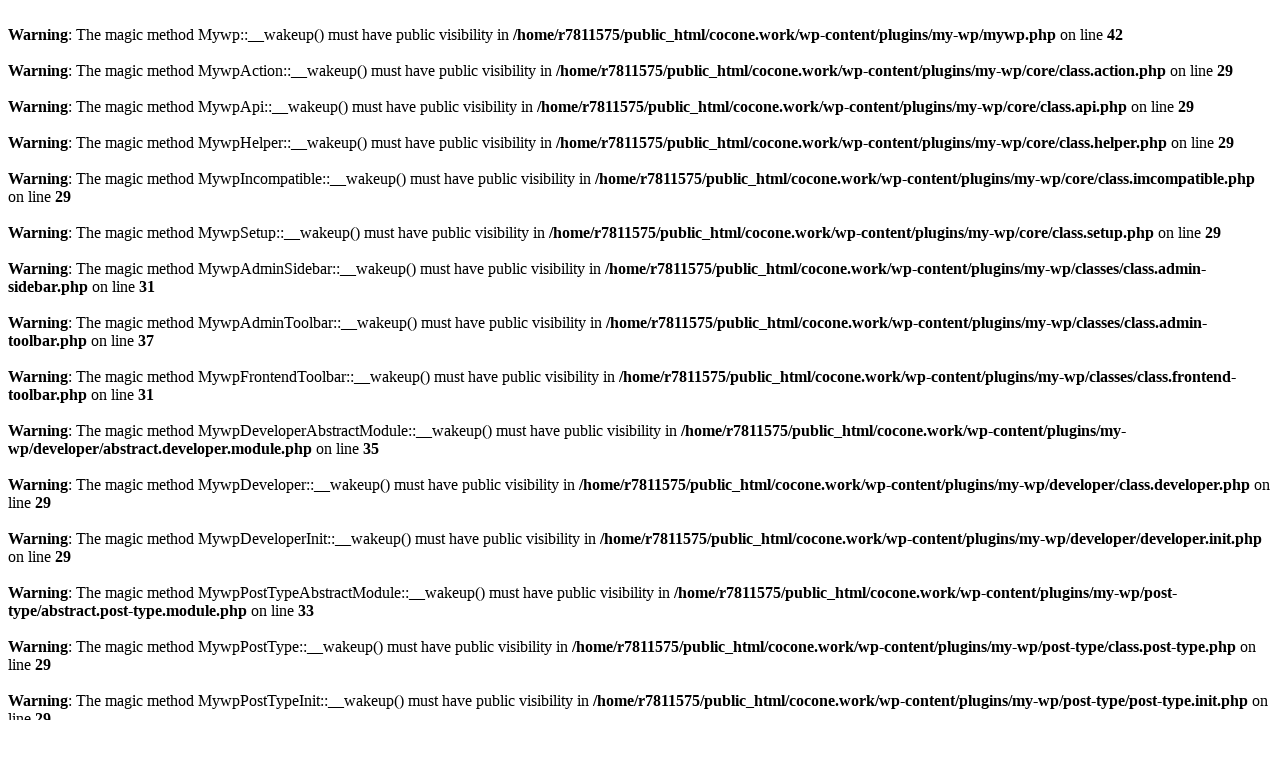

--- FILE ---
content_type: text/html; charset=UTF-8
request_url: https://cocone.work/user-top/okada.s/
body_size: 766
content:
<br/>
<b>Warning</b>: The magic method Mywp::__wakeup() must have public visibility in <b>/home/r7811575/public_html/cocone.work/wp-content/plugins/my-wp/mywp.php</b> on line <b>42</b><br/>
<br/>
<b>Warning</b>: The magic method MywpAction::__wakeup() must have public visibility in <b>/home/r7811575/public_html/cocone.work/wp-content/plugins/my-wp/core/class.action.php</b> on line <b>29</b><br/>
<br/>
<b>Warning</b>: The magic method MywpApi::__wakeup() must have public visibility in <b>/home/r7811575/public_html/cocone.work/wp-content/plugins/my-wp/core/class.api.php</b> on line <b>29</b><br/>
<br/>
<b>Warning</b>: The magic method MywpHelper::__wakeup() must have public visibility in <b>/home/r7811575/public_html/cocone.work/wp-content/plugins/my-wp/core/class.helper.php</b> on line <b>29</b><br/>
<br/>
<b>Warning</b>: The magic method MywpIncompatible::__wakeup() must have public visibility in <b>/home/r7811575/public_html/cocone.work/wp-content/plugins/my-wp/core/class.imcompatible.php</b> on line <b>29</b><br/>
<br/>
<b>Warning</b>: The magic method MywpSetup::__wakeup() must have public visibility in <b>/home/r7811575/public_html/cocone.work/wp-content/plugins/my-wp/core/class.setup.php</b> on line <b>29</b><br/>
<br/>
<b>Warning</b>: The magic method MywpAdminSidebar::__wakeup() must have public visibility in <b>/home/r7811575/public_html/cocone.work/wp-content/plugins/my-wp/classes/class.admin-sidebar.php</b> on line <b>31</b><br/>
<br/>
<b>Warning</b>: The magic method MywpAdminToolbar::__wakeup() must have public visibility in <b>/home/r7811575/public_html/cocone.work/wp-content/plugins/my-wp/classes/class.admin-toolbar.php</b> on line <b>37</b><br/>
<br/>
<b>Warning</b>: The magic method MywpFrontendToolbar::__wakeup() must have public visibility in <b>/home/r7811575/public_html/cocone.work/wp-content/plugins/my-wp/classes/class.frontend-toolbar.php</b> on line <b>31</b><br/>
<br/>
<b>Warning</b>: The magic method MywpDeveloperAbstractModule::__wakeup() must have public visibility in <b>/home/r7811575/public_html/cocone.work/wp-content/plugins/my-wp/developer/abstract.developer.module.php</b> on line <b>35</b><br/>
<br/>
<b>Warning</b>: The magic method MywpDeveloper::__wakeup() must have public visibility in <b>/home/r7811575/public_html/cocone.work/wp-content/plugins/my-wp/developer/class.developer.php</b> on line <b>29</b><br/>
<br/>
<b>Warning</b>: The magic method MywpDeveloperInit::__wakeup() must have public visibility in <b>/home/r7811575/public_html/cocone.work/wp-content/plugins/my-wp/developer/developer.init.php</b> on line <b>29</b><br/>
<br/>
<b>Warning</b>: The magic method MywpPostTypeAbstractModule::__wakeup() must have public visibility in <b>/home/r7811575/public_html/cocone.work/wp-content/plugins/my-wp/post-type/abstract.post-type.module.php</b> on line <b>33</b><br/>
<br/>
<b>Warning</b>: The magic method MywpPostType::__wakeup() must have public visibility in <b>/home/r7811575/public_html/cocone.work/wp-content/plugins/my-wp/post-type/class.post-type.php</b> on line <b>29</b><br/>
<br/>
<b>Warning</b>: The magic method MywpPostTypeInit::__wakeup() must have public visibility in <b>/home/r7811575/public_html/cocone.work/wp-content/plugins/my-wp/post-type/post-type.init.php</b> on line <b>29</b><br/>
<br/>
<b>Warning</b>: The magic method MywpTaxonomyAbstractModule::__wakeup() must have public visibility in <b>/home/r7811575/public_html/cocone.work/wp-content/plugins/my-wp/taxonomy/abstract.taxonomy.module.php</b> on line <b>33</b><br/>
<br/>
<b>Warning</b>: The magic method MywpTaxonomy::__wakeup() must have public visibility in <b>/home/r7811575/public_html/cocone.work/wp-content/plugins/my-wp/taxonomy/class.taxonomy.php</b> on line <b>29</b><br/>
<br/>
<b>Warning</b>: The magic method MywpTaxonomyInit::__wakeup() must have public visibility in <b>/home/r7811575/public_html/cocone.work/wp-content/plugins/my-wp/taxonomy/taxonomy.init.php</b> on line <b>29</b><br/>
<br/>
<b>Warning</b>: The magic method MywpShortcodeAbstractModule::__wakeup() must have public visibility in <b>/home/r7811575/public_html/cocone.work/wp-content/plugins/my-wp/shortcode/abstract.shortcode.module.php</b> on line <b>33</b><br/>
<br/>
<b>Warning</b>: The magic method MywpShortcode::__wakeup() must have public visibility in <b>/home/r7811575/public_html/cocone.work/wp-content/plugins/my-wp/shortcode/class.shortcode.php</b> on line <b>29</b><br/>
<br/>
<b>Warning</b>: The magic method MywpShortcodeInit::__wakeup() must have public visibility in <b>/home/r7811575/public_html/cocone.work/wp-content/plugins/my-wp/shortcode/shortcode.init.php</b> on line <b>29</b><br/>
<br/>
<b>Warning</b>: The magic method MywpThirdpartyAbstractModule::__wakeup() must have public visibility in <b>/home/r7811575/public_html/cocone.work/wp-content/plugins/my-wp/thirdparty/abstract.thirdparty.module.php</b> on line <b>37</b><br/>
<br/>
<b>Warning</b>: The magic method MywpThirdparty::__wakeup() must have public visibility in <b>/home/r7811575/public_html/cocone.work/wp-content/plugins/my-wp/thirdparty/class.thirdparty.php</b> on line <b>33</b><br/>
<br/>
<b>Warning</b>: The magic method MywpThirdpartyInit::__wakeup() must have public visibility in <b>/home/r7811575/public_html/cocone.work/wp-content/plugins/my-wp/thirdparty/thirdparty.init.php</b> on line <b>29</b><br/>
<br/>
<b>Warning</b>: The magic method MywpControllerAbstractModule::__wakeup() must have public visibility in <b>/home/r7811575/public_html/cocone.work/wp-content/plugins/my-wp/controller/abstract.controller.module.php</b> on line <b>39</b><br/>
<br/>
<b>Warning</b>: The magic method MywpController::__wakeup() must have public visibility in <b>/home/r7811575/public_html/cocone.work/wp-content/plugins/my-wp/controller/class.controller.php</b> on line <b>31</b><br/>
<br/>
<b>Warning</b>: The magic method MywpControllerInit::__wakeup() must have public visibility in <b>/home/r7811575/public_html/cocone.work/wp-content/plugins/my-wp/controller/controller.init.php</b> on line <b>29</b><br/>
<br/>
<b>Warning</b>: The magic method MywpAbstractSettingModule::__wakeup() must have public visibility in <b>/home/r7811575/public_html/cocone.work/wp-content/plugins/my-wp/setting/abstract.setting.module.php</b> on line <b>35</b><br/>
<br/>
<b>Warning</b>: The magic method MywpSetting::__wakeup() must have public visibility in <b>/home/r7811575/public_html/cocone.work/wp-content/plugins/my-wp/setting/class.setting.php</b> on line <b>29</b><br/>
<br/>
<b>Warning</b>: The magic method MywpSettingMenu::__wakeup() must have public visibility in <b>/home/r7811575/public_html/cocone.work/wp-content/plugins/my-wp/setting/class.setting.menu.php</b> on line <b>37</b><br/>
<br/>
<b>Warning</b>: The magic method MywpSettingPostType::__wakeup() must have public visibility in <b>/home/r7811575/public_html/cocone.work/wp-content/plugins/my-wp/setting/class.setting.post-type.php</b> on line <b>33</b><br/>
<br/>
<b>Warning</b>: The magic method MywpSettingTaxonomy::__wakeup() must have public visibility in <b>/home/r7811575/public_html/cocone.work/wp-content/plugins/my-wp/setting/class.setting.taxonomy.php</b> on line <b>33</b><br/>
<br/>
<b>Warning</b>: The magic method MywpSettingBlockEditor::__wakeup() must have public visibility in <b>/home/r7811575/public_html/cocone.work/wp-content/plugins/my-wp/setting/class.setting.block-editor.php</b> on line <b>35</b><br/>
<br/>
<b>Warning</b>: The magic method MywpSettingMetaBox::__wakeup() must have public visibility in <b>/home/r7811575/public_html/cocone.work/wp-content/plugins/my-wp/setting/class.setting.meta-box.php</b> on line <b>37</b><br/>
<br/>
<b>Warning</b>: The magic method MywpSettingScreen::__wakeup() must have public visibility in <b>/home/r7811575/public_html/cocone.work/wp-content/plugins/my-wp/setting/class.setting.screen.php</b> on line <b>33</b><br/>
<br/>
<b>Warning</b>: The magic method MywpSettingInit::__wakeup() must have public visibility in <b>/home/r7811575/public_html/cocone.work/wp-content/plugins/my-wp/setting/setting.init.php</b> on line <b>29</b><br/>
<br/>
<b>Warning</b>: The magic method MywpSelectUserRoles::__wakeup() must have public visibility in <b>/home/r7811575/public_html/cocone.work/wp-content/plugins/mywp-select-user-roles/mywp-select-user-roles.php</b> on line <b>40</b><br/>
<br/>
<b>Warning</b>: The magic method MywpSelectUserRolesApi::__wakeup() must have public visibility in <b>/home/r7811575/public_html/cocone.work/wp-content/plugins/mywp-select-user-roles/core/class.api.php</b> on line <b>29</b><br/>
<br/>
<b>Fatal error</b>: Uncaught Error: Call to undefined function create_function() in /home/r7811575/public_html/cocone.work/wp-content/plugins/php-code-widget/execphp.php:62
Stack trace:
#0 /home/r7811575/public_html/cocone.work/wp-settings.php(391): include_once()
#1 /home/r7811575/public_html/cocone.work/wp-config.php(86): require_once('/home/r7811575/...')
#2 /home/r7811575/public_html/cocone.work/wp-load.php(37): require_once('/home/r7811575/...')
#3 /home/r7811575/public_html/cocone.work/wp-blog-header.php(13): require_once('/home/r7811575/...')
#4 /home/r7811575/public_html/cocone.work/index.php(17): require('/home/r7811575/...')
#5 {main}
thrown in <b>/home/r7811575/public_html/cocone.work/wp-content/plugins/php-code-widget/execphp.php</b> on line <b>62</b><br/>
